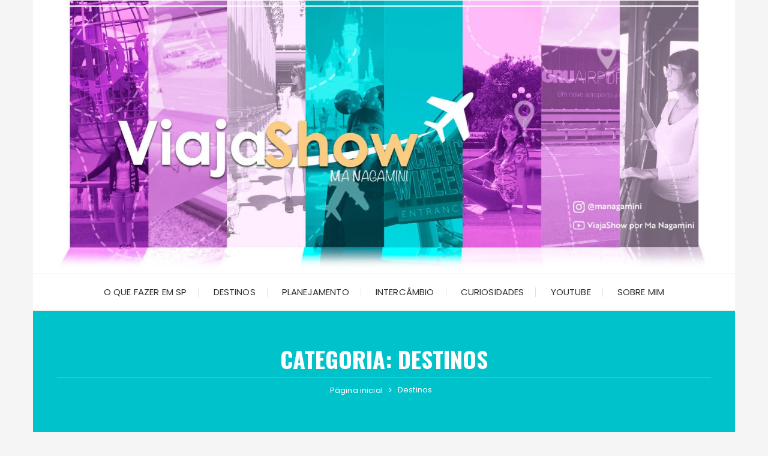

--- FILE ---
content_type: text/html; charset=UTF-8
request_url: https://managamini.com/destinos/
body_size: 20146
content:
<!doctype html>
<html lang="pt-BR">
<head>
	<meta charset="UTF-8">
	<meta name="viewport" content="width=device-width, initial-scale=1">
	<link rel="profile" href="https://gmpg.org/xfn/11">

	<meta name='robots' content='index, follow, max-image-preview:large, max-snippet:-1, max-video-preview:-1' />
	<style>img:is([sizes="auto" i], [sizes^="auto," i]) { contain-intrinsic-size: 3000px 1500px }</style>
	
	<!-- This site is optimized with the Yoast SEO plugin v26.4 - https://yoast.com/wordpress/plugins/seo/ -->
	<title>Arquivos Destinos - ViajaShow</title><link rel="preload" as="style" href="https://fonts.googleapis.com/css2?family=Poppins:ital@0;1&#038;family=Oswald:wght@700&#038;family=Pacifico&#038;family=Pacifico&#038;display=swap" /><link rel="stylesheet" href="https://fonts.googleapis.com/css2?family=Poppins:ital@0;1&#038;family=Oswald:wght@700&#038;family=Pacifico&#038;family=Pacifico&#038;display=swap" media="print" onload="this.media='all'" /><noscript><link rel="stylesheet" href="https://fonts.googleapis.com/css2?family=Poppins:ital@0;1&#038;family=Oswald:wght@700&#038;family=Pacifico&#038;family=Pacifico&#038;display=swap" /></noscript>
	<link rel="canonical" href="https://managamini.com/destinos/" />
	<link rel="next" href="https://managamini.com/destinos/page/2/" />
	<meta property="og:locale" content="pt_BR" />
	<meta property="og:type" content="article" />
	<meta property="og:title" content="Arquivos Destinos - ViajaShow" />
	<meta property="og:url" content="https://managamini.com/destinos/" />
	<meta property="og:site_name" content="ViajaShow" />
	<meta name="twitter:card" content="summary_large_image" />
	<script type="application/ld+json" class="yoast-schema-graph">{"@context":"https://schema.org","@graph":[{"@type":"CollectionPage","@id":"https://managamini.com/destinos/","url":"https://managamini.com/destinos/","name":"Arquivos Destinos - ViajaShow","isPartOf":{"@id":"https://managamini.com/#website"},"primaryImageOfPage":{"@id":"https://managamini.com/destinos/#primaryimage"},"image":{"@id":"https://managamini.com/destinos/#primaryimage"},"thumbnailUrl":"https://managamini.com/wp-content/uploads/2025/04/Foz-do-Iguacu-cenarios-do-primeiro-capitulo-da-novela-Vale-Tudo.jpg","breadcrumb":{"@id":"https://managamini.com/destinos/#breadcrumb"},"inLanguage":"pt-BR"},{"@type":"ImageObject","inLanguage":"pt-BR","@id":"https://managamini.com/destinos/#primaryimage","url":"https://managamini.com/wp-content/uploads/2025/04/Foz-do-Iguacu-cenarios-do-primeiro-capitulo-da-novela-Vale-Tudo.jpg","contentUrl":"https://managamini.com/wp-content/uploads/2025/04/Foz-do-Iguacu-cenarios-do-primeiro-capitulo-da-novela-Vale-Tudo.jpg","width":1200,"height":630},{"@type":"BreadcrumbList","@id":"https://managamini.com/destinos/#breadcrumb","itemListElement":[{"@type":"ListItem","position":1,"name":"Início","item":"https://managamini.com/"},{"@type":"ListItem","position":2,"name":"Destinos"}]},{"@type":"WebSite","@id":"https://managamini.com/#website","url":"https://managamini.com/","name":"ViajaShow","description":"Blog de Viagens por Marina Nagamini","publisher":{"@id":"https://managamini.com/#organization"},"potentialAction":[{"@type":"SearchAction","target":{"@type":"EntryPoint","urlTemplate":"https://managamini.com/?s={search_term_string}"},"query-input":{"@type":"PropertyValueSpecification","valueRequired":true,"valueName":"search_term_string"}}],"inLanguage":"pt-BR"},{"@type":"Organization","@id":"https://managamini.com/#organization","name":"ViajaShow","url":"https://managamini.com/","logo":{"@type":"ImageObject","inLanguage":"pt-BR","@id":"https://managamini.com/#/schema/logo/image/","url":"https://managamini.com/wp-content/uploads/2022/09/cropped-Viajashow-por-Ma-Nagamini.jpg","contentUrl":"https://managamini.com/wp-content/uploads/2022/09/cropped-Viajashow-por-Ma-Nagamini.jpg","width":1920,"height":800,"caption":"ViajaShow"},"image":{"@id":"https://managamini.com/#/schema/logo/image/"},"sameAs":["https://www.facebook.com/managamini","https://www.instagram.com/managamini","https://www.youtube.com/managamini"]}]}</script>
	<!-- / Yoast SEO plugin. -->


<link rel='dns-prefetch' href='//stats.wp.com' />
<link rel='dns-prefetch' href='//fonts.googleapis.com' />
<link rel='dns-prefetch' href='//pagead2.googlesyndication.com' />
<link href='https://fonts.gstatic.com' crossorigin rel='preconnect' />
<link rel='preconnect' href='//c0.wp.com' />
<link rel="alternate" type="application/rss+xml" title="Feed para ViajaShow &raquo;" href="https://managamini.com/feed/" />
<link rel="alternate" type="application/rss+xml" title="Feed de comentários para ViajaShow &raquo;" href="https://managamini.com/comments/feed/" />
<link rel="alternate" type="application/rss+xml" title="Feed de categoria para ViajaShow &raquo; Destinos" href="https://managamini.com/destinos/feed/" />
		<link rel="preconnect" href="https://fonts.googleapis.com">
		<link rel="preconnect" href="https://fonts.gstatic.com" crossorigin> 
		<style id='wp-emoji-styles-inline-css' type='text/css'>

	img.wp-smiley, img.emoji {
		display: inline !important;
		border: none !important;
		box-shadow: none !important;
		height: 1em !important;
		width: 1em !important;
		margin: 0 0.07em !important;
		vertical-align: -0.1em !important;
		background: none !important;
		padding: 0 !important;
	}
</style>
<link rel='stylesheet' id='wp-block-library-css' href='https://c0.wp.com/c/6.8.3/wp-includes/css/dist/block-library/style.min.css' type='text/css' media='all' />
<style id='wp-block-library-theme-inline-css' type='text/css'>
.wp-block-audio :where(figcaption){color:#555;font-size:13px;text-align:center}.is-dark-theme .wp-block-audio :where(figcaption){color:#ffffffa6}.wp-block-audio{margin:0 0 1em}.wp-block-code{border:1px solid #ccc;border-radius:4px;font-family:Menlo,Consolas,monaco,monospace;padding:.8em 1em}.wp-block-embed :where(figcaption){color:#555;font-size:13px;text-align:center}.is-dark-theme .wp-block-embed :where(figcaption){color:#ffffffa6}.wp-block-embed{margin:0 0 1em}.blocks-gallery-caption{color:#555;font-size:13px;text-align:center}.is-dark-theme .blocks-gallery-caption{color:#ffffffa6}:root :where(.wp-block-image figcaption){color:#555;font-size:13px;text-align:center}.is-dark-theme :root :where(.wp-block-image figcaption){color:#ffffffa6}.wp-block-image{margin:0 0 1em}.wp-block-pullquote{border-bottom:4px solid;border-top:4px solid;color:currentColor;margin-bottom:1.75em}.wp-block-pullquote cite,.wp-block-pullquote footer,.wp-block-pullquote__citation{color:currentColor;font-size:.8125em;font-style:normal;text-transform:uppercase}.wp-block-quote{border-left:.25em solid;margin:0 0 1.75em;padding-left:1em}.wp-block-quote cite,.wp-block-quote footer{color:currentColor;font-size:.8125em;font-style:normal;position:relative}.wp-block-quote:where(.has-text-align-right){border-left:none;border-right:.25em solid;padding-left:0;padding-right:1em}.wp-block-quote:where(.has-text-align-center){border:none;padding-left:0}.wp-block-quote.is-large,.wp-block-quote.is-style-large,.wp-block-quote:where(.is-style-plain){border:none}.wp-block-search .wp-block-search__label{font-weight:700}.wp-block-search__button{border:1px solid #ccc;padding:.375em .625em}:where(.wp-block-group.has-background){padding:1.25em 2.375em}.wp-block-separator.has-css-opacity{opacity:.4}.wp-block-separator{border:none;border-bottom:2px solid;margin-left:auto;margin-right:auto}.wp-block-separator.has-alpha-channel-opacity{opacity:1}.wp-block-separator:not(.is-style-wide):not(.is-style-dots){width:100px}.wp-block-separator.has-background:not(.is-style-dots){border-bottom:none;height:1px}.wp-block-separator.has-background:not(.is-style-wide):not(.is-style-dots){height:2px}.wp-block-table{margin:0 0 1em}.wp-block-table td,.wp-block-table th{word-break:normal}.wp-block-table :where(figcaption){color:#555;font-size:13px;text-align:center}.is-dark-theme .wp-block-table :where(figcaption){color:#ffffffa6}.wp-block-video :where(figcaption){color:#555;font-size:13px;text-align:center}.is-dark-theme .wp-block-video :where(figcaption){color:#ffffffa6}.wp-block-video{margin:0 0 1em}:root :where(.wp-block-template-part.has-background){margin-bottom:0;margin-top:0;padding:1.25em 2.375em}
</style>
<style id='classic-theme-styles-inline-css' type='text/css'>
/*! This file is auto-generated */
.wp-block-button__link{color:#fff;background-color:#32373c;border-radius:9999px;box-shadow:none;text-decoration:none;padding:calc(.667em + 2px) calc(1.333em + 2px);font-size:1.125em}.wp-block-file__button{background:#32373c;color:#fff;text-decoration:none}
</style>
<link rel='stylesheet' id='mediaelement-css' href='https://c0.wp.com/c/6.8.3/wp-includes/js/mediaelement/mediaelementplayer-legacy.min.css' type='text/css' media='all' />
<link rel='stylesheet' id='wp-mediaelement-css' href='https://c0.wp.com/c/6.8.3/wp-includes/js/mediaelement/wp-mediaelement.min.css' type='text/css' media='all' />
<style id='jetpack-sharing-buttons-style-inline-css' type='text/css'>
.jetpack-sharing-buttons__services-list{display:flex;flex-direction:row;flex-wrap:wrap;gap:0;list-style-type:none;margin:5px;padding:0}.jetpack-sharing-buttons__services-list.has-small-icon-size{font-size:12px}.jetpack-sharing-buttons__services-list.has-normal-icon-size{font-size:16px}.jetpack-sharing-buttons__services-list.has-large-icon-size{font-size:24px}.jetpack-sharing-buttons__services-list.has-huge-icon-size{font-size:36px}@media print{.jetpack-sharing-buttons__services-list{display:none!important}}.editor-styles-wrapper .wp-block-jetpack-sharing-buttons{gap:0;padding-inline-start:0}ul.jetpack-sharing-buttons__services-list.has-background{padding:1.25em 2.375em}
</style>
<style id='global-styles-inline-css' type='text/css'>
:root{--wp--preset--aspect-ratio--square: 1;--wp--preset--aspect-ratio--4-3: 4/3;--wp--preset--aspect-ratio--3-4: 3/4;--wp--preset--aspect-ratio--3-2: 3/2;--wp--preset--aspect-ratio--2-3: 2/3;--wp--preset--aspect-ratio--16-9: 16/9;--wp--preset--aspect-ratio--9-16: 9/16;--wp--preset--color--black: #000000;--wp--preset--color--cyan-bluish-gray: #abb8c3;--wp--preset--color--white: #ffffff;--wp--preset--color--pale-pink: #f78da7;--wp--preset--color--vivid-red: #cf2e2e;--wp--preset--color--luminous-vivid-orange: #ff6900;--wp--preset--color--luminous-vivid-amber: #fcb900;--wp--preset--color--light-green-cyan: #7bdcb5;--wp--preset--color--vivid-green-cyan: #00d084;--wp--preset--color--pale-cyan-blue: #8ed1fc;--wp--preset--color--vivid-cyan-blue: #0693e3;--wp--preset--color--vivid-purple: #9b51e0;--wp--preset--gradient--vivid-cyan-blue-to-vivid-purple: linear-gradient(135deg,rgba(6,147,227,1) 0%,rgb(155,81,224) 100%);--wp--preset--gradient--light-green-cyan-to-vivid-green-cyan: linear-gradient(135deg,rgb(122,220,180) 0%,rgb(0,208,130) 100%);--wp--preset--gradient--luminous-vivid-amber-to-luminous-vivid-orange: linear-gradient(135deg,rgba(252,185,0,1) 0%,rgba(255,105,0,1) 100%);--wp--preset--gradient--luminous-vivid-orange-to-vivid-red: linear-gradient(135deg,rgba(255,105,0,1) 0%,rgb(207,46,46) 100%);--wp--preset--gradient--very-light-gray-to-cyan-bluish-gray: linear-gradient(135deg,rgb(238,238,238) 0%,rgb(169,184,195) 100%);--wp--preset--gradient--cool-to-warm-spectrum: linear-gradient(135deg,rgb(74,234,220) 0%,rgb(151,120,209) 20%,rgb(207,42,186) 40%,rgb(238,44,130) 60%,rgb(251,105,98) 80%,rgb(254,248,76) 100%);--wp--preset--gradient--blush-light-purple: linear-gradient(135deg,rgb(255,206,236) 0%,rgb(152,150,240) 100%);--wp--preset--gradient--blush-bordeaux: linear-gradient(135deg,rgb(254,205,165) 0%,rgb(254,45,45) 50%,rgb(107,0,62) 100%);--wp--preset--gradient--luminous-dusk: linear-gradient(135deg,rgb(255,203,112) 0%,rgb(199,81,192) 50%,rgb(65,88,208) 100%);--wp--preset--gradient--pale-ocean: linear-gradient(135deg,rgb(255,245,203) 0%,rgb(182,227,212) 50%,rgb(51,167,181) 100%);--wp--preset--gradient--electric-grass: linear-gradient(135deg,rgb(202,248,128) 0%,rgb(113,206,126) 100%);--wp--preset--gradient--midnight: linear-gradient(135deg,rgb(2,3,129) 0%,rgb(40,116,252) 100%);--wp--preset--font-size--small: 13px;--wp--preset--font-size--medium: 20px;--wp--preset--font-size--large: 36px;--wp--preset--font-size--x-large: 42px;--wp--preset--spacing--20: 0.44rem;--wp--preset--spacing--30: 0.67rem;--wp--preset--spacing--40: 1rem;--wp--preset--spacing--50: 1.5rem;--wp--preset--spacing--60: 2.25rem;--wp--preset--spacing--70: 3.38rem;--wp--preset--spacing--80: 5.06rem;--wp--preset--shadow--natural: 6px 6px 9px rgba(0, 0, 0, 0.2);--wp--preset--shadow--deep: 12px 12px 50px rgba(0, 0, 0, 0.4);--wp--preset--shadow--sharp: 6px 6px 0px rgba(0, 0, 0, 0.2);--wp--preset--shadow--outlined: 6px 6px 0px -3px rgba(255, 255, 255, 1), 6px 6px rgba(0, 0, 0, 1);--wp--preset--shadow--crisp: 6px 6px 0px rgba(0, 0, 0, 1);}:where(.is-layout-flex){gap: 0.5em;}:where(.is-layout-grid){gap: 0.5em;}body .is-layout-flex{display: flex;}.is-layout-flex{flex-wrap: wrap;align-items: center;}.is-layout-flex > :is(*, div){margin: 0;}body .is-layout-grid{display: grid;}.is-layout-grid > :is(*, div){margin: 0;}:where(.wp-block-columns.is-layout-flex){gap: 2em;}:where(.wp-block-columns.is-layout-grid){gap: 2em;}:where(.wp-block-post-template.is-layout-flex){gap: 1.25em;}:where(.wp-block-post-template.is-layout-grid){gap: 1.25em;}.has-black-color{color: var(--wp--preset--color--black) !important;}.has-cyan-bluish-gray-color{color: var(--wp--preset--color--cyan-bluish-gray) !important;}.has-white-color{color: var(--wp--preset--color--white) !important;}.has-pale-pink-color{color: var(--wp--preset--color--pale-pink) !important;}.has-vivid-red-color{color: var(--wp--preset--color--vivid-red) !important;}.has-luminous-vivid-orange-color{color: var(--wp--preset--color--luminous-vivid-orange) !important;}.has-luminous-vivid-amber-color{color: var(--wp--preset--color--luminous-vivid-amber) !important;}.has-light-green-cyan-color{color: var(--wp--preset--color--light-green-cyan) !important;}.has-vivid-green-cyan-color{color: var(--wp--preset--color--vivid-green-cyan) !important;}.has-pale-cyan-blue-color{color: var(--wp--preset--color--pale-cyan-blue) !important;}.has-vivid-cyan-blue-color{color: var(--wp--preset--color--vivid-cyan-blue) !important;}.has-vivid-purple-color{color: var(--wp--preset--color--vivid-purple) !important;}.has-black-background-color{background-color: var(--wp--preset--color--black) !important;}.has-cyan-bluish-gray-background-color{background-color: var(--wp--preset--color--cyan-bluish-gray) !important;}.has-white-background-color{background-color: var(--wp--preset--color--white) !important;}.has-pale-pink-background-color{background-color: var(--wp--preset--color--pale-pink) !important;}.has-vivid-red-background-color{background-color: var(--wp--preset--color--vivid-red) !important;}.has-luminous-vivid-orange-background-color{background-color: var(--wp--preset--color--luminous-vivid-orange) !important;}.has-luminous-vivid-amber-background-color{background-color: var(--wp--preset--color--luminous-vivid-amber) !important;}.has-light-green-cyan-background-color{background-color: var(--wp--preset--color--light-green-cyan) !important;}.has-vivid-green-cyan-background-color{background-color: var(--wp--preset--color--vivid-green-cyan) !important;}.has-pale-cyan-blue-background-color{background-color: var(--wp--preset--color--pale-cyan-blue) !important;}.has-vivid-cyan-blue-background-color{background-color: var(--wp--preset--color--vivid-cyan-blue) !important;}.has-vivid-purple-background-color{background-color: var(--wp--preset--color--vivid-purple) !important;}.has-black-border-color{border-color: var(--wp--preset--color--black) !important;}.has-cyan-bluish-gray-border-color{border-color: var(--wp--preset--color--cyan-bluish-gray) !important;}.has-white-border-color{border-color: var(--wp--preset--color--white) !important;}.has-pale-pink-border-color{border-color: var(--wp--preset--color--pale-pink) !important;}.has-vivid-red-border-color{border-color: var(--wp--preset--color--vivid-red) !important;}.has-luminous-vivid-orange-border-color{border-color: var(--wp--preset--color--luminous-vivid-orange) !important;}.has-luminous-vivid-amber-border-color{border-color: var(--wp--preset--color--luminous-vivid-amber) !important;}.has-light-green-cyan-border-color{border-color: var(--wp--preset--color--light-green-cyan) !important;}.has-vivid-green-cyan-border-color{border-color: var(--wp--preset--color--vivid-green-cyan) !important;}.has-pale-cyan-blue-border-color{border-color: var(--wp--preset--color--pale-cyan-blue) !important;}.has-vivid-cyan-blue-border-color{border-color: var(--wp--preset--color--vivid-cyan-blue) !important;}.has-vivid-purple-border-color{border-color: var(--wp--preset--color--vivid-purple) !important;}.has-vivid-cyan-blue-to-vivid-purple-gradient-background{background: var(--wp--preset--gradient--vivid-cyan-blue-to-vivid-purple) !important;}.has-light-green-cyan-to-vivid-green-cyan-gradient-background{background: var(--wp--preset--gradient--light-green-cyan-to-vivid-green-cyan) !important;}.has-luminous-vivid-amber-to-luminous-vivid-orange-gradient-background{background: var(--wp--preset--gradient--luminous-vivid-amber-to-luminous-vivid-orange) !important;}.has-luminous-vivid-orange-to-vivid-red-gradient-background{background: var(--wp--preset--gradient--luminous-vivid-orange-to-vivid-red) !important;}.has-very-light-gray-to-cyan-bluish-gray-gradient-background{background: var(--wp--preset--gradient--very-light-gray-to-cyan-bluish-gray) !important;}.has-cool-to-warm-spectrum-gradient-background{background: var(--wp--preset--gradient--cool-to-warm-spectrum) !important;}.has-blush-light-purple-gradient-background{background: var(--wp--preset--gradient--blush-light-purple) !important;}.has-blush-bordeaux-gradient-background{background: var(--wp--preset--gradient--blush-bordeaux) !important;}.has-luminous-dusk-gradient-background{background: var(--wp--preset--gradient--luminous-dusk) !important;}.has-pale-ocean-gradient-background{background: var(--wp--preset--gradient--pale-ocean) !important;}.has-electric-grass-gradient-background{background: var(--wp--preset--gradient--electric-grass) !important;}.has-midnight-gradient-background{background: var(--wp--preset--gradient--midnight) !important;}.has-small-font-size{font-size: var(--wp--preset--font-size--small) !important;}.has-medium-font-size{font-size: var(--wp--preset--font-size--medium) !important;}.has-large-font-size{font-size: var(--wp--preset--font-size--large) !important;}.has-x-large-font-size{font-size: var(--wp--preset--font-size--x-large) !important;}
:where(.wp-block-post-template.is-layout-flex){gap: 1.25em;}:where(.wp-block-post-template.is-layout-grid){gap: 1.25em;}
:where(.wp-block-columns.is-layout-flex){gap: 2em;}:where(.wp-block-columns.is-layout-grid){gap: 2em;}
:root :where(.wp-block-pullquote){font-size: 1.5em;line-height: 1.6;}
</style>
<link rel='stylesheet' id='fascinate-style-css' href='https://managamini.com/wp-content/themes/fascinate/style.css?ver=1.1.0' type='text/css' media='all' />

<link rel='stylesheet' id='fascinate-main-css' href='https://managamini.com/wp-content/themes/fascinate/assets/dist/css/main.css?ver=1.1.0' type='text/css' media='all' />
<link rel='stylesheet' id='__EPYT__style-css' href='https://managamini.com/wp-content/plugins/youtube-embed-plus/styles/ytprefs.min.css?ver=14.2.1' type='text/css' media='all' />
<style id='__EPYT__style-inline-css' type='text/css'>

                .epyt-gallery-thumb {
                        width: 33.333%;
                }
                
</style>
<script type="text/javascript" src="https://c0.wp.com/c/6.8.3/wp-includes/js/jquery/jquery.min.js" id="jquery-core-js"></script>
<script type="text/javascript" src="https://c0.wp.com/c/6.8.3/wp-includes/js/jquery/jquery-migrate.min.js" id="jquery-migrate-js"></script>
<script type="text/javascript" id="__ytprefs__-js-extra">
/* <![CDATA[ */
var _EPYT_ = {"ajaxurl":"https:\/\/managamini.com\/wp-admin\/admin-ajax.php","security":"8d10561c86","gallery_scrolloffset":"20","eppathtoscripts":"https:\/\/managamini.com\/wp-content\/plugins\/youtube-embed-plus\/scripts\/","eppath":"https:\/\/managamini.com\/wp-content\/plugins\/youtube-embed-plus\/","epresponsiveselector":"[\"iframe.__youtube_prefs_widget__\"]","epdovol":"1","version":"14.2.1","evselector":"iframe.__youtube_prefs__[src], iframe[src*=\"youtube.com\/embed\/\"], iframe[src*=\"youtube-nocookie.com\/embed\/\"]","ajax_compat":"","maxres_facade":"eager","ytapi_load":"light","pause_others":"","stopMobileBuffer":"1","facade_mode":"1","not_live_on_channel":"","vi_active":"","vi_js_posttypes":[]};
/* ]]> */
</script>
<script type="text/javascript" src="https://managamini.com/wp-content/plugins/youtube-embed-plus/scripts/ytprefs.min.js?ver=14.2.1" id="__ytprefs__-js"></script>
<link rel="https://api.w.org/" href="https://managamini.com/wp-json/" /><link rel="alternate" title="JSON" type="application/json" href="https://managamini.com/wp-json/wp/v2/categories/2" /><link rel="EditURI" type="application/rsd+xml" title="RSD" href="https://managamini.com/xmlrpc.php?rsd" />
<meta name="generator" content="WordPress 6.8.3" />
<meta name="generator" content="Site Kit by Google 1.118.0" />	<style>img#wpstats{display:none}</style>
		<style>body,button,input,select,textarea{font-family:Poppins;font-weight:400;}h1,h2,h3,h4,h5,h6,.h1,.h2,.h3,.h4,.h5,.h6{font-family:Oswald;font-weight:700;}.header-style-1 .site-title,.header-style-2 .site-title{font-family:Pacifico;font-weight:400;}.entry-metas ul li.posted-by a{font-family:Pacifico;font-weight:400;}@media (min-width:1024px){.header-style-1 .mid-header{padding:1px 0;}}@media(min-width:992px){.banner-style-1 .post-thumb{height:500px;}}</style>
<!-- Snippet do Google Adsense adicionado pelo Site Kit -->
<meta name="google-adsense-platform-account" content="ca-host-pub-2644536267352236">
<meta name="google-adsense-platform-domain" content="sitekit.withgoogle.com">
<!-- Finalizar o snippet do Google Adsense adicionado pelo Site Kit -->
		<style type="text/css">
					.site-title,
			.site-description {
				position: absolute;
				clip: rect(1px, 1px, 1px, 1px);
			}
					</style>
		
<!-- Snippet do Google Adsense adicionado pelo Site Kit -->
<script type="text/javascript" async="async" src="https://pagead2.googlesyndication.com/pagead/js/adsbygoogle.js?client=ca-pub-6076146376096702&amp;host=ca-host-pub-2644536267352236" crossorigin="anonymous"></script>

<!-- Finalizar o snippet do Google Adsense adicionado pelo Site Kit -->
<link rel="icon" href="https://managamini.com/wp-content/uploads/2018/05/cropped-Ma-Nagamini-icon-02-02-32x32.png" sizes="32x32" />
<link rel="icon" href="https://managamini.com/wp-content/uploads/2018/05/cropped-Ma-Nagamini-icon-02-02-192x192.png" sizes="192x192" />
<link rel="apple-touch-icon" href="https://managamini.com/wp-content/uploads/2018/05/cropped-Ma-Nagamini-icon-02-02-180x180.png" />
<meta name="msapplication-TileImage" content="https://managamini.com/wp-content/uploads/2018/05/cropped-Ma-Nagamini-icon-02-02-270x270.png" />
		<style type="text/css" id="wp-custom-css">
			
body{
    --wp--preset--color--vivid-cyan-blue: #9845ba;
}

::before {
    font-size: 170%;
}

a:hover{
 color: #9845ba;
}
::marker {
 color: #9845ba;
}

.widget.widget_recent_entries ul li a:hover {
 color: #9845ba;
	
}

.fascinate-to-top span {
	 color: #9845ba;
}

.fascinate-to-top span::after {
	 background-color: #9845ba;

}


.post-link-btn:hover{
	background-color: #9845ba;
}

.the-content.dropcap p::first-letter {
	color: #9845ba;
}

.entry-metas ul li.posted-by a {
    font-family: Noteworthy;
		font-weight: bold;
}

.secondary-widget-area .widget {
    padding: 30px;
    background-color: #f2f2f2;
}
.fb-breadcrumb-wrap {
    background-color: #00c2ca;
}
.fb-breadcrumb-wrap .mask {
    background: rgba(0, 0, 0, 0);
}

.site-branding {
	
}

.fb-container{
	margin: 0px;
}		</style>
		</head>

<body class="archive category category-destinos category-2 wp-custom-logo wp-embed-responsive wp-theme-fascinate hfeed boxed">
		<div class="page--wrap">
		<a class="skip-link screen-reader-text" href="#content">Ir para o conteúdo</a>

				<header class="fb-general-header header-style-1">
			<div class="header-inner">
								<div class="mid-header">
					<div class="fb-container">
						<div class="site-branding">
							<a href="https://managamini.com/" class="custom-logo-link" rel="home"><img width="1920" height="800" src="https://managamini.com/wp-content/uploads/2022/09/cropped-Viajashow-por-Ma-Nagamini.jpg" class="custom-logo" alt="ViajaShow" decoding="async" fetchpriority="high" srcset="https://managamini.com/wp-content/uploads/2022/09/cropped-Viajashow-por-Ma-Nagamini.jpg 1920w, https://managamini.com/wp-content/uploads/2022/09/cropped-Viajashow-por-Ma-Nagamini-300x125.jpg 300w, https://managamini.com/wp-content/uploads/2022/09/cropped-Viajashow-por-Ma-Nagamini-1024x427.jpg 1024w, https://managamini.com/wp-content/uploads/2022/09/cropped-Viajashow-por-Ma-Nagamini-768x320.jpg 768w, https://managamini.com/wp-content/uploads/2022/09/cropped-Viajashow-por-Ma-Nagamini-1536x640.jpg 1536w" sizes="(max-width: 1920px) 100vw, 1920px" /></a>						</div><!-- .site-branding -->
					</div><!-- .fb-container -->
				</div><!-- .mid-header -->
				<div class="header-bottom">
					<div class="main-menu-wrapper">
						<div class="fb-container">
							<div class="menu-toggle">
								<span class="hamburger-bar"></span>
								<span class="hamburger-bar"></span>
								<span class="hamburger-bar"></span>
							</div><!-- .menu-toggle -->
							<nav id="site-navigation" class="site-navigation">
								<ul id="menu-menu-1" class="primary-menu"><li id="menu-item-675" class="menu-item menu-item-type-taxonomy menu-item-object-category menu-item-has-children menu-item-675"><a href="https://managamini.com/o-que-fazer-em-sp/">O que fazer em SP</a>
<ul class="sub-menu">
	<li id="menu-item-682" class="menu-item menu-item-type-taxonomy menu-item-object-category menu-item-682"><a href="https://managamini.com/o-que-fazer-em-sp/onde-comer/">Onde comer</a></li>
	<li id="menu-item-678" class="menu-item menu-item-type-taxonomy menu-item-object-category menu-item-678"><a href="https://managamini.com/o-que-fazer-em-sp/parques/">Parques</a></li>
	<li id="menu-item-677" class="menu-item menu-item-type-taxonomy menu-item-object-category menu-item-677"><a href="https://managamini.com/o-que-fazer-em-sp/eventos-feiras-exposicoes/">Eventos, feiras e exposições</a></li>
</ul>
</li>
<li id="menu-item-676" class="menu-item menu-item-type-taxonomy menu-item-object-category current-menu-item menu-item-has-children menu-item-676"><a href="https://managamini.com/destinos/" aria-current="page">Destinos</a>
<ul class="sub-menu">
	<li id="menu-item-679" class="menu-item menu-item-type-taxonomy menu-item-object-category menu-item-has-children menu-item-679"><a href="https://managamini.com/destinos/brasil/">Brasil</a>
	<ul class="sub-menu">
		<li id="menu-item-699" class="menu-item menu-item-type-taxonomy menu-item-object-category menu-item-has-children menu-item-699"><a href="https://managamini.com/destinos/brasil/sao-paulo/">São Paulo</a>
		<ul class="sub-menu">
			<li id="menu-item-700" class="menu-item menu-item-type-taxonomy menu-item-object-category menu-item-700"><a href="https://managamini.com/destinos/brasil/sao-paulo/bertioga/">Bertioga</a></li>
		</ul>
</li>
		<li id="menu-item-680" class="menu-item menu-item-type-taxonomy menu-item-object-category menu-item-has-children menu-item-680"><a href="https://managamini.com/destinos/brasil/bahia/">Bahia</a>
		<ul class="sub-menu">
			<li id="menu-item-681" class="menu-item menu-item-type-taxonomy menu-item-object-category menu-item-681"><a href="https://managamini.com/destinos/brasil/bahia/porto-seguro/">Porto Seguro</a></li>
		</ul>
</li>
		<li id="menu-item-684" class="menu-item menu-item-type-taxonomy menu-item-object-category menu-item-has-children menu-item-684"><a href="https://managamini.com/destinos/brasil/parana/">Paraná</a>
		<ul class="sub-menu">
			<li id="menu-item-685" class="menu-item menu-item-type-taxonomy menu-item-object-category menu-item-685"><a href="https://managamini.com/destinos/brasil/parana/foz-do-iguacu/">Foz do Iguaçu</a></li>
		</ul>
</li>
		<li id="menu-item-701" class="menu-item menu-item-type-taxonomy menu-item-object-category menu-item-has-children menu-item-701"><a href="https://managamini.com/destinos/brasil/santa-catarina/">Santa Catarina</a>
		<ul class="sub-menu">
			<li id="menu-item-702" class="menu-item menu-item-type-taxonomy menu-item-object-category menu-item-702"><a href="https://managamini.com/destinos/brasil/santa-catarina/garopaba/">Garopaba</a></li>
		</ul>
</li>
	</ul>
</li>
	<li id="menu-item-686" class="menu-item menu-item-type-taxonomy menu-item-object-category menu-item-has-children menu-item-686"><a href="https://managamini.com/destinos/mundo/">Mundo</a>
	<ul class="sub-menu">
		<li id="menu-item-687" class="menu-item menu-item-type-taxonomy menu-item-object-category menu-item-has-children menu-item-687"><a href="https://managamini.com/destinos/mundo/california/">Estados Unidos</a>
		<ul class="sub-menu">
			<li id="menu-item-688" class="menu-item menu-item-type-taxonomy menu-item-object-category menu-item-688"><a href="https://managamini.com/destinos/mundo/california/los-angeles/">Los Angeles</a></li>
			<li id="menu-item-689" class="menu-item menu-item-type-taxonomy menu-item-object-category menu-item-689"><a href="https://managamini.com/destinos/mundo/california/santa-monica/">Santa Mônica</a></li>
			<li id="menu-item-690" class="menu-item menu-item-type-taxonomy menu-item-object-category menu-item-690"><a href="https://managamini.com/destinos/mundo/california/venice-beach/">Venice Beach</a></li>
			<li id="menu-item-695" class="menu-item menu-item-type-taxonomy menu-item-object-category menu-item-695"><a href="https://managamini.com/destinos/mundo/california/anaheim-california/">Anaheim, Califórnia</a></li>
		</ul>
</li>
		<li id="menu-item-691" class="menu-item menu-item-type-taxonomy menu-item-object-category menu-item-has-children menu-item-691"><a href="https://managamini.com/destinos/mundo/argentina/">Argentina</a>
		<ul class="sub-menu">
			<li id="menu-item-692" class="menu-item menu-item-type-taxonomy menu-item-object-category menu-item-692"><a href="https://managamini.com/destinos/mundo/argentina/puerto-iguazu/">Puerto Iguazú</a></li>
		</ul>
</li>
		<li id="menu-item-693" class="menu-item menu-item-type-taxonomy menu-item-object-category menu-item-has-children menu-item-693"><a href="https://managamini.com/destinos/mundo/paraguai/">Paraguai</a>
		<ul class="sub-menu">
			<li id="menu-item-694" class="menu-item menu-item-type-taxonomy menu-item-object-category menu-item-694"><a href="https://managamini.com/destinos/mundo/paraguai/ciudad-del-este/">Ciudad del Este</a></li>
		</ul>
</li>
	</ul>
</li>
</ul>
</li>
<li id="menu-item-683" class="menu-item menu-item-type-taxonomy menu-item-object-category menu-item-has-children menu-item-683"><a href="https://managamini.com/planejamento/">Planejamento</a>
<ul class="sub-menu">
	<li id="menu-item-696" class="menu-item menu-item-type-taxonomy menu-item-object-category menu-item-has-children menu-item-696"><a href="https://managamini.com/planejamento/planejamento-de-viagem/">Planejamento de viagem</a>
	<ul class="sub-menu">
		<li id="menu-item-716" class="menu-item menu-item-type-taxonomy menu-item-object-category menu-item-716"><a href="https://managamini.com/planejamento/planejamento-de-viagem/por-onde-comecar/">Por onde começar</a></li>
		<li id="menu-item-714" class="menu-item menu-item-type-taxonomy menu-item-object-category menu-item-714"><a href="https://managamini.com/planejamento/planejamento-de-viagem/documentos/">Documentos</a></li>
		<li id="menu-item-719" class="menu-item menu-item-type-taxonomy menu-item-object-category menu-item-719"><a href="https://managamini.com/planejamento/planejamento-de-viagem/passagens-aereas/">Passagens aéreas</a></li>
		<li id="menu-item-717" class="menu-item menu-item-type-taxonomy menu-item-object-category menu-item-717"><a href="https://managamini.com/planejamento/planejamento-de-viagem/hospedagens/">Hospedagens</a></li>
		<li id="menu-item-718" class="menu-item menu-item-type-taxonomy menu-item-object-category menu-item-718"><a href="https://managamini.com/planejamento/planejamento-de-viagem/milhas-e-pontos/">Milhas e pontos</a></li>
		<li id="menu-item-698" class="menu-item menu-item-type-taxonomy menu-item-object-category menu-item-698"><a href="https://managamini.com/planejamento/planejamento-de-viagem/checklists/">Checklists</a></li>
		<li id="menu-item-715" class="menu-item menu-item-type-taxonomy menu-item-object-category menu-item-715"><a href="https://managamini.com/planejamento/planejamento-de-viagem/mala/">Mala</a></li>
		<li id="menu-item-697" class="menu-item menu-item-type-taxonomy menu-item-object-category menu-item-697"><a href="https://managamini.com/planejamento/planejamento-de-viagem/aeroportos/">Aeroportos</a></li>
	</ul>
</li>
	<li id="menu-item-1428" class="menu-item menu-item-type-taxonomy menu-item-object-category menu-item-has-children menu-item-1428"><a href="https://managamini.com/planejamento/dicas-de-viagem/">Dicas de viagem</a>
	<ul class="sub-menu">
		<li id="menu-item-706" class="menu-item menu-item-type-taxonomy menu-item-object-category menu-item-706"><a href="https://managamini.com/planejamento/dicas-de-viagem/relatos-de-experiencias/">Relatos de experiências</a></li>
		<li id="menu-item-1627" class="menu-item menu-item-type-taxonomy menu-item-object-category menu-item-1627"><a href="https://managamini.com/planejamento/dicas-de-viagem/dicas-gerais/">Dicas gerais</a></li>
		<li id="menu-item-709" class="menu-item menu-item-type-taxonomy menu-item-object-category menu-item-709"><a href="https://managamini.com/planejamento/dicas-de-viagem/provadorei/">ProvAdorei</a></li>
		<li id="menu-item-705" class="menu-item menu-item-type-taxonomy menu-item-object-category menu-item-705"><a href="https://managamini.com/planejamento/dicas-de-viagem/dicas-dos-amigos/">#DicaDosAmigos</a></li>
	</ul>
</li>
	<li id="menu-item-1429" class="menu-item menu-item-type-taxonomy menu-item-object-category menu-item-has-children menu-item-1429"><a href="https://managamini.com/planejamento/ache-cultural/">Ache Cultural</a>
	<ul class="sub-menu">
		<li id="menu-item-704" class="menu-item menu-item-type-taxonomy menu-item-object-category menu-item-704"><a href="https://managamini.com/planejamento/ache-cultural/leitura-de-estrada/">Leitura de estrada</a></li>
		<li id="menu-item-703" class="menu-item menu-item-type-taxonomy menu-item-object-category menu-item-703"><a href="https://managamini.com/planejamento/ache-cultural/viaje-na-cultura-pop/">Viaje na cultura pop</a></li>
	</ul>
</li>
</ul>
</li>
<li id="menu-item-707" class="menu-item menu-item-type-taxonomy menu-item-object-category menu-item-has-children menu-item-707"><a href="https://managamini.com/intercambio/">Intercâmbio</a>
<ul class="sub-menu">
	<li id="menu-item-713" class="menu-item menu-item-type-taxonomy menu-item-object-category menu-item-713"><a href="https://managamini.com/intercambio/planejamento-de-intercambio/">Planejamento de intercâmbio</a></li>
	<li id="menu-item-711" class="menu-item menu-item-type-taxonomy menu-item-object-category menu-item-711"><a href="https://managamini.com/intercambio/dicas-de-intercambio/">Dicas de intercâmbio</a></li>
	<li id="menu-item-710" class="menu-item menu-item-type-taxonomy menu-item-object-category menu-item-710"><a href="https://managamini.com/intercambio/acomodacoes/">Acomodações</a></li>
	<li id="menu-item-712" class="menu-item menu-item-type-taxonomy menu-item-object-category menu-item-712"><a href="https://managamini.com/intercambio/escolas/">Escolas</a></li>
</ul>
</li>
<li id="menu-item-2521" class="menu-item menu-item-type-custom menu-item-object-custom menu-item-2521"><a href="#">Curiosidades</a></li>
<li id="menu-item-708" class="menu-item menu-item-type-custom menu-item-object-custom menu-item-708"><a target="_blank" href="https://www.youtube.com/channel/UCXZisy5gfvukR96QnWWy0Iw">Youtube</a></li>
<li id="menu-item-1709" class="menu-item menu-item-type-post_type menu-item-object-page menu-item-has-children menu-item-1709"><a href="https://managamini.com/sobre/">Sobre mim</a>
<ul class="sub-menu">
	<li id="menu-item-1707" class="menu-item menu-item-type-post_type menu-item-object-page menu-item-1707"><a href="https://managamini.com/contato/">Contato</a></li>
	<li id="menu-item-1708" class="menu-item menu-item-type-post_type menu-item-object-page menu-item-1708"><a href="https://managamini.com/portfolio/">Portfólio</a></li>
</ul>
</li>
</ul>							</nav><!-- #site-navigation.site-navigation -->
						</div><!-- .fb-container -->
					</div><!-- .main-menu-wrapper -->
				</div><!-- .header-bottom -->
			</div><!-- .header-inner -->
		</header><!-- .fb-general-header.header-style-1 -->

		<div id="content" class="site-content">
			<div class="fb-breadcrumb-wrap">
						<div class="fb-container">
				<div class="the-title">
					<h1 class="page-title">Categoria: <span>Destinos</span></h1>				</div><!-- .the-title -->
							<div class="fb-breadcrumb">
				<nav role="navigation" aria-label="Caminhos de navegação" class="breadcrumb-trail breadcrumbs" itemprop="breadcrumb"><ul class="trail-items" itemscope itemtype="http://schema.org/BreadcrumbList"><meta name="numberOfItems" content="2" /><meta name="itemListOrder" content="Ascending" /><li itemprop="itemListElement" itemscope itemtype="http://schema.org/ListItem" class="trail-item trail-begin"><a href="https://managamini.com/" rel="home" itemprop="item"><span itemprop="name">Página inicial</span></a><meta itemprop="position" content="1" /></li><li itemprop="itemListElement" itemscope itemtype="http://schema.org/ListItem" class="trail-item trail-end"><a href="https://managamini.com/destinos" itemprop="item"><span itemprop="name">Destinos</span></a><meta itemprop="position" content="2" /></li></ul></nav>			</div><!-- .fb-breadcrumb -->
						</div><!-- .fb-container -->
			<div class="mask"></div><!-- .mask -->
		</div><!-- .fb-breadcrumb-wrap -->
		<div class="archive-content-area-wrap">
		<div class="fb-container">
		<div class="row">
			<div class="col-lg-8 col-md-12">
				<div id="primary" class="primary-widget-area content-area">
					<main id="main" class="site-main">
						<div class="recent-posts-wrapper">
															<div class="posts-list-style-1">
									<article id="post-2728" class="post-2728 post type-post status-publish format-standard has-post-thumbnail hentry category-destinos category-foz-do-iguacu category-parana tag-cataratas-do-iguacu tag-cenarios-da-novel tag-cenarios-da-novela tag-foz-do-iguacu tag-foz-do-iguacu-parana tag-macuco-safari tag-marco-das-3-fronteira tag-marco-das-3-fronteiras tag-novela-vale-tudo tag-parque-das-aves tag-primeiro-capitulo-novela-vale-tudo">
	<div class="top-wrap">
		<div class="entry-cats"><ul class="post-categories">
	<li><a href="https://managamini.com/destinos/" rel="category tag">Destinos</a></li>
	<li><a href="https://managamini.com/destinos/brasil/parana/foz-do-iguacu/" rel="category tag">Foz do Iguaçu</a></li>
	<li><a href="https://managamini.com/destinos/brasil/parana/" rel="category tag">Paraná</a></li></ul></div>		<div class="post-title">
			<h3>
				<a href="https://managamini.com/foz-do-iguacu-cenarios-do-primeiro-capitulo-da-novela-vale-tudo/">Foz do Iguaçu: cenários do primeiro capítulo da novela Vale Tudo</a>
			</h3>
		</div><!-- .post-title -->
		<div class="entry-metas">
			<ul>
				<li class="posted-date"><a href="https://managamini.com/foz-do-iguacu-cenarios-do-primeiro-capitulo-da-novela-vale-tudo/" rel="bookmark"><time class="entry-date published" datetime="2025-04-02T15:48:01-03:00">2 de abril de 2025</time><time class="updated" datetime="2025-04-02T18:46:38-03:00">2 de abril de 2025</time></a></li>				<li class="posted-by">por <a href="https://managamini.com/author/admin/">Ma Nagamini</a></li>			</ul>
		</div><!-- .entry-metas -->
	</div><!-- .top-wrap -->
				<div class="post-thumb imghover ">
				<a href="https://managamini.com/foz-do-iguacu-cenarios-do-primeiro-capitulo-da-novela-vale-tudo/">
					<img width="800" height="450" src="https://managamini.com/wp-content/uploads/2025/04/Foz-do-Iguacu-cenarios-do-primeiro-capitulo-da-novela-Vale-Tudo-800x450.jpg" class="attachment-fascinate-thumbnail-one size-fascinate-thumbnail-one wp-post-image" alt="Foz do Iguaçu: cenários do primeiro capítulo da novela Vale Tudo" decoding="async" />				</a>
							</div>
				<div class="bottom-wrap">
		<div class="the-content dropcap">
			<p>A novela Vale Tudo ganhou um remake na Globo, 37 anos depois da primeira versão, escrita por Gilberto Braga, Aguinaldo Silva e Leonor Bassères. Essa nova versão foi adaptada pela&#8230;</p>
		</div><!-- .the-content -->
		<div class="post-content-link">
			<a href="https://managamini.com/foz-do-iguacu-cenarios-do-primeiro-capitulo-da-novela-vale-tudo/" class="post-link-btn">Continuar lendo</a>
		</div><!-- .post-content-link -->
	</div><!-- .bottom-wrap -->
</article><!-- #post-2728 -->
<article id="post-2700" class="post-2700 post type-post status-publish format-standard has-post-thumbnail hentry category-destinos category-franca category-paris tag-documentos-entrar-em-paris tag-documentos-para-entrar-em-paris tag-documentos-para-entrar-em-paris-2024 tag-documentos-paris-2024 tag-documentos-viagem-franca tag-franca-2024 tag-imigracao-franca tag-paris-2024">
	<div class="top-wrap">
		<div class="entry-cats"><ul class="post-categories">
	<li><a href="https://managamini.com/destinos/" rel="category tag">Destinos</a></li>
	<li><a href="https://managamini.com/destinos/mundo/franca/" rel="category tag">França</a></li>
	<li><a href="https://managamini.com/destinos/mundo/franca/paris/" rel="category tag">Paris</a></li></ul></div>		<div class="post-title">
			<h3>
				<a href="https://managamini.com/quais-os-documentos-para-entrar-em-paris-2024/">Quais os documentos para entrar em Paris 2024</a>
			</h3>
		</div><!-- .post-title -->
		<div class="entry-metas">
			<ul>
				<li class="posted-date"><a href="https://managamini.com/quais-os-documentos-para-entrar-em-paris-2024/" rel="bookmark"><time class="entry-date published" datetime="2024-07-15T19:25:00-03:00">15 de julho de 2024</time><time class="updated" datetime="2024-07-15T19:34:18-03:00">15 de julho de 2024</time></a></li>				<li class="posted-by">por <a href="https://managamini.com/author/admin/">Ma Nagamini</a></li>			</ul>
		</div><!-- .entry-metas -->
	</div><!-- .top-wrap -->
				<div class="post-thumb imghover ">
				<a href="https://managamini.com/quais-os-documentos-para-entrar-em-paris-2024/">
					<img width="800" height="450" src="https://managamini.com/wp-content/uploads/2024/07/Quais-documentos-levar-a-paris-2024-ViajaShow-800x450.jpg" class="attachment-fascinate-thumbnail-one size-fascinate-thumbnail-one wp-post-image" alt="Quais os documentos para entrar em Paris 2024" decoding="async" srcset="https://managamini.com/wp-content/uploads/2024/07/Quais-documentos-levar-a-paris-2024-ViajaShow-800x450.jpg 800w, https://managamini.com/wp-content/uploads/2024/07/Quais-documentos-levar-a-paris-2024-ViajaShow-300x169.jpg 300w, https://managamini.com/wp-content/uploads/2024/07/Quais-documentos-levar-a-paris-2024-ViajaShow-1024x576.jpg 1024w, https://managamini.com/wp-content/uploads/2024/07/Quais-documentos-levar-a-paris-2024-ViajaShow-768x432.jpg 768w, https://managamini.com/wp-content/uploads/2024/07/Quais-documentos-levar-a-paris-2024-ViajaShow.jpg 1280w" sizes="(max-width: 800px) 100vw, 800px" />				</a>
							</div>
				<div class="bottom-wrap">
		<div class="the-content dropcap">
			<p>Saiba tudo sobre a imigração na França Sabemos que para nós brasileiros não é necessário visto para entrar na França &#8211; pelo menos não por enquanto, mas falaremos sobre isso&#8230;</p>
		</div><!-- .the-content -->
		<div class="post-content-link">
			<a href="https://managamini.com/quais-os-documentos-para-entrar-em-paris-2024/" class="post-link-btn">Continuar lendo</a>
		</div><!-- .post-content-link -->
	</div><!-- .bottom-wrap -->
</article><!-- #post-2700 -->
<article id="post-2651" class="post-2651 post type-post status-publish format-standard has-post-thumbnail hentry category-franca category-paris tag-dicas-de-viagem-para-a-franca tag-franca-sem-falar-frances tag-paris tag-paris-sem-falar-frances tag-viagem tag-viagem-para-a-franca tag-viajar-para-a-franca">
	<div class="top-wrap">
		<div class="entry-cats"><ul class="post-categories">
	<li><a href="https://managamini.com/destinos/mundo/franca/" rel="category tag">França</a></li>
	<li><a href="https://managamini.com/destinos/mundo/franca/paris/" rel="category tag">Paris</a></li></ul></div>		<div class="post-title">
			<h3>
				<a href="https://managamini.com/viagem-para-a-franca-como-me-comuniquei-no-pais/">Viagem para a França: como me comuniquei no país sem falar francês</a>
			</h3>
		</div><!-- .post-title -->
		<div class="entry-metas">
			<ul>
				<li class="posted-date"><a href="https://managamini.com/viagem-para-a-franca-como-me-comuniquei-no-pais/" rel="bookmark"><time class="entry-date published" datetime="2023-04-17T11:38:24-03:00">17 de abril de 2023</time><time class="updated" datetime="2023-04-17T11:39:07-03:00">17 de abril de 2023</time></a></li>				<li class="posted-by">por <a href="https://managamini.com/author/admin/">Ma Nagamini</a></li>			</ul>
		</div><!-- .entry-metas -->
	</div><!-- .top-wrap -->
				<div class="post-thumb imghover ">
				<a href="https://managamini.com/viagem-para-a-franca-como-me-comuniquei-no-pais/">
					<img width="800" height="450" src="https://managamini.com/wp-content/uploads/2023/03/como-me-comuniquei-na-franca-sem-falar-frances-800x450.jpg" class="attachment-fascinate-thumbnail-one size-fascinate-thumbnail-one wp-post-image" alt="Viagem para a França: como me comuniquei no país sem falar francês" decoding="async" />				</a>
							</div>
				<div class="bottom-wrap">
		<div class="the-content dropcap">
			<p>Viajei para a França pela primeira vez sem saber falar o idioma, e vim te contar como me virei e as minhas impressões em relação a como me comuniquei no&#8230;</p>
		</div><!-- .the-content -->
		<div class="post-content-link">
			<a href="https://managamini.com/viagem-para-a-franca-como-me-comuniquei-no-pais/" class="post-link-btn">Continuar lendo</a>
		</div><!-- .post-content-link -->
	</div><!-- .bottom-wrap -->
</article><!-- #post-2651 -->
<article id="post-1595" class="post-1595 post type-post status-publish format-standard has-post-thumbnail hentry category-brasil category-destinos category-garopaba category-santa-catarina tag-hotel-em-florianopolis tag-majestic-palace-hotel tag-review-de-hotel tag-review-do-majestic-palace-hotel">
	<div class="top-wrap">
		<div class="entry-cats"><ul class="post-categories">
	<li><a href="https://managamini.com/destinos/brasil/" rel="category tag">Brasil</a></li>
	<li><a href="https://managamini.com/destinos/" rel="category tag">Destinos</a></li>
	<li><a href="https://managamini.com/destinos/brasil/santa-catarina/garopaba/" rel="category tag">Garopaba</a></li>
	<li><a href="https://managamini.com/destinos/brasil/santa-catarina/" rel="category tag">Santa Catarina</a></li></ul></div>		<div class="post-title">
			<h3>
				<a href="https://managamini.com/majestic-palace-hotel-florianopolis-review/">Majestic Palace Hotel &#8211; Florianópolis | REVIEW</a>
			</h3>
		</div><!-- .post-title -->
		<div class="entry-metas">
			<ul>
				<li class="posted-date"><a href="https://managamini.com/majestic-palace-hotel-florianopolis-review/" rel="bookmark"><time class="entry-date published" datetime="2019-05-29T22:04:03-03:00">29 de maio de 2019</time><time class="updated" datetime="2022-02-05T20:00:47-03:00">5 de fevereiro de 2022</time></a></li>				<li class="posted-by">por <a href="https://managamini.com/author/admin/">Ma Nagamini</a></li>			</ul>
		</div><!-- .entry-metas -->
	</div><!-- .top-wrap -->
				<div class="post-thumb imghover ">
				<a href="https://managamini.com/majestic-palace-hotel-florianopolis-review/">
					<img width="800" height="450" src="https://managamini.com/wp-content/uploads/2019/05/capa-post-800x450.jpg" class="attachment-fascinate-thumbnail-one size-fascinate-thumbnail-one wp-post-image" alt="Majestic Palace Hotel &#8211; Florianópolis | REVIEW" decoding="async" loading="lazy" />				</a>
							</div>
				<div class="bottom-wrap">
		<div class="the-content dropcap">
			<p>O que eu achei do Majestic Palace Hotel Viajei para Florianópolis e me hospedei no Majestic Palace Hotel. Vim te contar minha opinião detalhada do que eu achei desse hotel&#8230;.</p>
		</div><!-- .the-content -->
		<div class="post-content-link">
			<a href="https://managamini.com/majestic-palace-hotel-florianopolis-review/" class="post-link-btn">Continuar lendo</a>
		</div><!-- .post-content-link -->
	</div><!-- .bottom-wrap -->
</article><!-- #post-1595 -->
<article id="post-1489" class="post-1489 post type-post status-publish format-standard has-post-thumbnail hentry category-bertioga category-destinos category-sao-paulo tag-como-e-o-indaia-praia-hotel tag-indaia-praia-hotel tag-indaia-praia-hotel-review tag-o-que-achei-do-indaia-praia-hotel tag-review-de-hotel">
	<div class="top-wrap">
		<div class="entry-cats"><ul class="post-categories">
	<li><a href="https://managamini.com/destinos/brasil/sao-paulo/bertioga/" rel="category tag">Bertioga</a></li>
	<li><a href="https://managamini.com/destinos/" rel="category tag">Destinos</a></li>
	<li><a href="https://managamini.com/destinos/brasil/sao-paulo/" rel="category tag">São Paulo</a></li></ul></div>		<div class="post-title">
			<h3>
				<a href="https://managamini.com/indaia-praia-hotel-review/">Indaiá Praia Hotel &#8211; Bertioga| REVIEW</a>
			</h3>
		</div><!-- .post-title -->
		<div class="entry-metas">
			<ul>
				<li class="posted-date"><a href="https://managamini.com/indaia-praia-hotel-review/" rel="bookmark"><time class="entry-date published" datetime="2019-02-13T14:03:42-02:00">13 de fevereiro de 2019</time><time class="updated" datetime="2022-02-05T20:00:47-03:00">5 de fevereiro de 2022</time></a></li>				<li class="posted-by">por <a href="https://managamini.com/author/admin/">Ma Nagamini</a></li>			</ul>
		</div><!-- .entry-metas -->
	</div><!-- .top-wrap -->
				<div class="post-thumb imghover ">
				<a href="https://managamini.com/indaia-praia-hotel-review/">
					<img width="800" height="450" src="https://managamini.com/wp-content/uploads/2019/02/review-indaia-praia-hotel-ma-nagamini-800x450.jpg" class="attachment-fascinate-thumbnail-one size-fascinate-thumbnail-one wp-post-image" alt="Indaiá Praia Hotel &#8211; Bertioga| REVIEW" decoding="async" loading="lazy" />				</a>
							</div>
				<div class="bottom-wrap">
		<div class="the-content dropcap">
			<p>O que eu achei do Indaiá Praia Hotel em Bertioga Quando o assunto é acomodação, temos vários tópicos para avaliar, desde as instalações até a localização. É por isso que&#8230;</p>
		</div><!-- .the-content -->
		<div class="post-content-link">
			<a href="https://managamini.com/indaia-praia-hotel-review/" class="post-link-btn">Continuar lendo</a>
		</div><!-- .post-content-link -->
	</div><!-- .bottom-wrap -->
</article><!-- #post-1489 -->
<article id="post-1468" class="post-1468 post type-post status-publish format-standard has-post-thumbnail hentry category-anaheim-california category-destinos tag-dicas-da-disney tag-dicas-disney tag-dicas-disneyland tag-dicas-sobre-a-disneyland tag-disney-california tag-disneyland tag-o-que-fazer-na-disneyland">
	<div class="top-wrap">
		<div class="entry-cats"><ul class="post-categories">
	<li><a href="https://managamini.com/destinos/mundo/california/anaheim-california/" rel="category tag">Anaheim, Califórnia</a></li>
	<li><a href="https://managamini.com/destinos/" rel="category tag">Destinos</a></li></ul></div>		<div class="post-title">
			<h3>
				<a href="https://managamini.com/dicas-sobre-a-disneyland/">Dicas sobre a Disneyland</a>
			</h3>
		</div><!-- .post-title -->
		<div class="entry-metas">
			<ul>
				<li class="posted-date"><a href="https://managamini.com/dicas-sobre-a-disneyland/" rel="bookmark"><time class="entry-date published" datetime="2018-09-11T19:37:13-03:00">11 de setembro de 2018</time><time class="updated" datetime="2022-02-05T20:00:47-03:00">5 de fevereiro de 2022</time></a></li>				<li class="posted-by">por <a href="https://managamini.com/author/admin/">Ma Nagamini</a></li>			</ul>
		</div><!-- .entry-metas -->
	</div><!-- .top-wrap -->
				<div class="post-thumb imghover ">
				<a href="https://managamini.com/dicas-sobre-a-disneyland/">
					<img width="800" height="450" src="https://managamini.com/wp-content/uploads/2018/09/disneyland-post-blog-800x450.jpg" class="attachment-fascinate-thumbnail-one size-fascinate-thumbnail-one wp-post-image" alt="Dicas sobre a Disneyland" decoding="async" loading="lazy" />				</a>
							</div>
				<div class="bottom-wrap">
		<div class="the-content dropcap">
			<p>Para melhorar sua experiência na Disney da Califórnia Olá, mundo! Vamos de tópico? Separei algumas dicas sobre a Disneyland para compartilhar aqui no blog. É claro que ir pra Disney&#8230;</p>
		</div><!-- .the-content -->
		<div class="post-content-link">
			<a href="https://managamini.com/dicas-sobre-a-disneyland/" class="post-link-btn">Continuar lendo</a>
		</div><!-- .post-content-link -->
	</div><!-- .bottom-wrap -->
</article><!-- #post-1468 -->
<article id="post-1105" class="post-1105 post type-post status-publish format-standard has-post-thumbnail hentry category-destinos category-california category-los-angeles tag-dicas-de-passeios-em-la tag-o-que-fazer-em-la tag-o-que-fazer-em-los-angeles tag-o-que-visitar-em-los-angeles tag-pontos-turisticos-la">
	<div class="top-wrap">
		<div class="entry-cats"><ul class="post-categories">
	<li><a href="https://managamini.com/destinos/" rel="category tag">Destinos</a></li>
	<li><a href="https://managamini.com/destinos/mundo/california/" rel="category tag">Estados Unidos</a></li>
	<li><a href="https://managamini.com/destinos/mundo/california/los-angeles/" rel="category tag">Los Angeles</a></li></ul></div>		<div class="post-title">
			<h3>
				<a href="https://managamini.com/o-que-fazer-em-los-angeles/">O que fazer em Los Angeles</a>
			</h3>
		</div><!-- .post-title -->
		<div class="entry-metas">
			<ul>
				<li class="posted-date"><a href="https://managamini.com/o-que-fazer-em-los-angeles/" rel="bookmark"><time class="entry-date published" datetime="2018-02-27T13:22:28-03:00">27 de fevereiro de 2018</time><time class="updated" datetime="2022-02-05T20:00:48-03:00">5 de fevereiro de 2022</time></a></li>				<li class="posted-by">por <a href="https://managamini.com/author/admin/">Ma Nagamini</a></li>			</ul>
		</div><!-- .entry-metas -->
	</div><!-- .top-wrap -->
				<div class="post-thumb imghover ">
				<a href="https://managamini.com/o-que-fazer-em-los-angeles/">
					<img width="800" height="450" src="https://managamini.com/wp-content/uploads/2018/02/o-que-fazer-em-la-ma-nagamini-23-800x450.jpg" class="attachment-fascinate-thumbnail-one size-fascinate-thumbnail-one wp-post-image" alt="O que fazer em Los Angeles" decoding="async" loading="lazy" />				</a>
							</div>
				<div class="bottom-wrap">
		<div class="the-content dropcap">
			<p>Dicas de passeios em Los Angeles Morei em Santa Mônica durante algumas semanas e fiz uma listinha de vários passeios que fiz durante a viagem. Alguns mais próximos de lá&#8230;</p>
		</div><!-- .the-content -->
		<div class="post-content-link">
			<a href="https://managamini.com/o-que-fazer-em-los-angeles/" class="post-link-btn">Continuar lendo</a>
		</div><!-- .post-content-link -->
	</div><!-- .bottom-wrap -->
</article><!-- #post-1105 -->
<article id="post-1284" class="post-1284 post type-post status-publish format-standard has-post-thumbnail hentry category-destinos category-foz-do-iguacu">
	<div class="top-wrap">
		<div class="entry-cats"><ul class="post-categories">
	<li><a href="https://managamini.com/destinos/" rel="category tag">Destinos</a></li>
	<li><a href="https://managamini.com/destinos/brasil/parana/foz-do-iguacu/" rel="category tag">Foz do Iguaçu</a></li></ul></div>		<div class="post-title">
			<h3>
				<a href="https://managamini.com/cataratas-do-iguacu-lado-brasileiro/">Cataratas do Iguaçu lado brasileiro &#8211; dicas</a>
			</h3>
		</div><!-- .post-title -->
		<div class="entry-metas">
			<ul>
				<li class="posted-date"><a href="https://managamini.com/cataratas-do-iguacu-lado-brasileiro/" rel="bookmark"><time class="entry-date published" datetime="2018-01-23T21:12:22-02:00">23 de janeiro de 2018</time><time class="updated" datetime="2022-02-05T20:00:48-03:00">5 de fevereiro de 2022</time></a></li>				<li class="posted-by">por <a href="https://managamini.com/author/admin/">Ma Nagamini</a></li>			</ul>
		</div><!-- .entry-metas -->
	</div><!-- .top-wrap -->
				<div class="post-thumb imghover ">
				<a href="https://managamini.com/cataratas-do-iguacu-lado-brasileiro/">
					<img width="800" height="450" src="https://managamini.com/wp-content/uploads/2018/01/cataratas-do-iguacu-ma-nagamini-800x450.jpg" class="attachment-fascinate-thumbnail-one size-fascinate-thumbnail-one wp-post-image" alt="Cataratas do Iguaçu lado brasileiro &#8211; dicas" decoding="async" loading="lazy" />				</a>
							</div>
				<div class="bottom-wrap">
		<div class="the-content dropcap">
			<p>O que saber antes de ir visitar as Cataradas do Iguaçu Se você também quer ir ou tem curiosidade em saber como é esse passeio para as Cataratas do Iguaçu&#8230;</p>
		</div><!-- .the-content -->
		<div class="post-content-link">
			<a href="https://managamini.com/cataratas-do-iguacu-lado-brasileiro/" class="post-link-btn">Continuar lendo</a>
		</div><!-- .post-content-link -->
	</div><!-- .bottom-wrap -->
</article><!-- #post-1284 -->
<article id="post-1075" class="post-1075 post type-post status-publish format-standard has-post-thumbnail hentry category-destinos category-california category-mundo category-santa-monica tag-3rd-street tag-lojas-third-street tag-o-que-fazer-em-los-angeles tag-o-que-fazer-em-santa-monica tag-o-que-fazer-na-third-street-promenade tag-santa-monica tag-third-street-promenade">
	<div class="top-wrap">
		<div class="entry-cats"><ul class="post-categories">
	<li><a href="https://managamini.com/destinos/" rel="category tag">Destinos</a></li>
	<li><a href="https://managamini.com/destinos/mundo/california/" rel="category tag">Estados Unidos</a></li>
	<li><a href="https://managamini.com/destinos/mundo/" rel="category tag">Mundo</a></li>
	<li><a href="https://managamini.com/destinos/mundo/california/santa-monica/" rel="category tag">Santa Mônica</a></li></ul></div>		<div class="post-title">
			<h3>
				<a href="https://managamini.com/o-que-fazer-na-third-street-promenade/">O que fazer na Third Street Promenade</a>
			</h3>
		</div><!-- .post-title -->
		<div class="entry-metas">
			<ul>
				<li class="posted-date"><a href="https://managamini.com/o-que-fazer-na-third-street-promenade/" rel="bookmark"><time class="entry-date published" datetime="2018-01-09T23:23:46-02:00">9 de janeiro de 2018</time><time class="updated" datetime="2022-02-05T20:00:48-03:00">5 de fevereiro de 2022</time></a></li>				<li class="posted-by">por <a href="https://managamini.com/author/admin/">Ma Nagamini</a></li>			</ul>
		</div><!-- .entry-metas -->
	</div><!-- .top-wrap -->
				<div class="post-thumb imghover ">
				<a href="https://managamini.com/o-que-fazer-na-third-street-promenade/">
					<img width="784" height="450" src="https://managamini.com/wp-content/uploads/2018/01/third-street-promenade-ma-nagamini-784x450.jpg" class="attachment-fascinate-thumbnail-one size-fascinate-thumbnail-one wp-post-image" alt="O que fazer na Third Street Promenade" decoding="async" loading="lazy" />				</a>
							</div>
				<div class="bottom-wrap">
		<div class="the-content dropcap">
			<p>O calçadão de Santa Mônica A Third Street Promenade (ou 3rd Street) é um calçadão beeeem grandão localizado em Santa Mônica, pertinho da praia (perto do Pier de Santa Mônica)&#8230;.</p>
		</div><!-- .the-content -->
		<div class="post-content-link">
			<a href="https://managamini.com/o-que-fazer-na-third-street-promenade/" class="post-link-btn">Continuar lendo</a>
		</div><!-- .post-content-link -->
	</div><!-- .bottom-wrap -->
</article><!-- #post-1075 -->
<article id="post-1217" class="post-1217 post type-post status-publish format-standard has-post-thumbnail hentry category-argentina category-destinos category-puerto-iguazu tag-duty-free-shop-puerto-iguazu tag-foz-do-iguacu">
	<div class="top-wrap">
		<div class="entry-cats"><ul class="post-categories">
	<li><a href="https://managamini.com/destinos/mundo/argentina/" rel="category tag">Argentina</a></li>
	<li><a href="https://managamini.com/destinos/" rel="category tag">Destinos</a></li>
	<li><a href="https://managamini.com/destinos/mundo/argentina/puerto-iguazu/" rel="category tag">Puerto Iguazú</a></li></ul></div>		<div class="post-title">
			<h3>
				<a href="https://managamini.com/duty-free-shop-puerto-iguazu/">Duty Free Shop Puerto Iguazú</a>
			</h3>
		</div><!-- .post-title -->
		<div class="entry-metas">
			<ul>
				<li class="posted-date"><a href="https://managamini.com/duty-free-shop-puerto-iguazu/" rel="bookmark"><time class="entry-date published" datetime="2017-12-28T17:17:46-02:00">28 de dezembro de 2017</time><time class="updated" datetime="2022-02-05T20:09:06-03:00">5 de fevereiro de 2022</time></a></li>				<li class="posted-by">por <a href="https://managamini.com/author/admin/">Ma Nagamini</a></li>			</ul>
		</div><!-- .entry-metas -->
	</div><!-- .top-wrap -->
				<div class="post-thumb imghover ">
				<a href="https://managamini.com/duty-free-shop-puerto-iguazu/">
					<img width="800" height="450" src="https://managamini.com/wp-content/uploads/2017/12/duty-free-shop-argentina-managaminijpg-800x450.jpg" class="attachment-fascinate-thumbnail-one size-fascinate-thumbnail-one wp-post-image" alt="Duty Free Shop Puerto Iguazú" decoding="async" loading="lazy" />				</a>
							</div>
				<div class="bottom-wrap">
		<div class="the-content dropcap">
			<p>Como é o Free Shop da Argentina Estive no Duty Free Shop Puerto Iguazú e gostei bastante. Infelizmente lá não podia gravar vídeos e fazer muitas fotos. Eu tirei algumas&#8230;</p>
		</div><!-- .the-content -->
		<div class="post-content-link">
			<a href="https://managamini.com/duty-free-shop-puerto-iguazu/" class="post-link-btn">Continuar lendo</a>
		</div><!-- .post-content-link -->
	</div><!-- .bottom-wrap -->
</article><!-- #post-1217 -->
								</div><!-- .posts-list-style-1 -->
										<div class="fb-patigation fb-patigation-style-1">
			<div class="pagination-entry">
				
	<nav class="navigation pagination" aria-label="Paginação de posts">
		<h2 class="screen-reader-text">Paginação de posts</h2>
		<div class="nav-links"><span aria-current="page" class="page-numbers current">1</span>
<a class="page-numbers" href="https://managamini.com/destinos/page/2/">2</a>
<a class="next page-numbers" href="https://managamini.com/destinos/page/2/">Próximo</a></div>
	</nav>			</div><!-- .pagination-entry -->
		</div><!-- .fb-patigation-style-1 -->
							</main><!-- #main.site-main -->
				</div><!-- #primary.primary-widget-area.content-area -->
			</div><!-- .col -->
			<div class="col-lg-4 col-md-12">
	<aside id="secondary" class="secondary-widget-area">
		<div id="custom_html-3" class="widget_text widget widget_custom_html"><div class="widget_title"><h3>Redes Sociais</h3></div><div class="textwidget custom-html-widget"><div class="social-icons">

	<ul class="social-icons-list">
		<li> <a href="https://www.facebook.com/managamini" target="_blank"><i class="fa fa-facebook " aria-hidden="true"></i></a> </li>

		<li> <a href="https://instagram.com/managamini"  target="_blank"><i class="fa fa-instagram" aria-hidden="true"></i></a>
</li>

		<li><a href="https://youtube.com/managamini"  target="_blank"><i class="fa fa-youtube"  aria-hidden="true"></i></a></li>
										<li><a href="https://www.tiktok.com/@managamini"  target="_blank"><i class='fab fa-tiktok' fa-2x></i></a></li>	

</ul><!-- .social-icons-list -->	     

</div><!-- .social-icons -->
</div></div><div id="text-2" class="widget widget_text"><div class="widget_title"><h3>Youtube</h3></div>			<div class="textwidget"><div  id="_ytid_14143"  width="640" height="360"  data-origwidth="640" data-origheight="360" data-facadesrc="https://www.youtube.com/embed/brcfdzs2oSc?enablejsapi=1&autoplay=0&cc_load_policy=0&cc_lang_pref=&iv_load_policy=1&loop=0&modestbranding=0&rel=0&fs=1&playsinline=0&autohide=2&theme=dark&color=red&controls=1&" class="__youtube_prefs__ epyt-facade __youtube_prefs_widget__  no-lazyload" data-epautoplay="1" ><img decoding="async" data-spai-excluded="true" class="epyt-facade-poster skip-lazy" loading="lazy"  alt="YouTube player"  src="https://i.ytimg.com/vi/brcfdzs2oSc/maxresdefault.jpg"  /><button class="epyt-facade-play" aria-label="Play"><svg data-no-lazy="1" height="100%" version="1.1" viewBox="0 0 68 48" width="100%"><path class="ytp-large-play-button-bg" d="M66.52,7.74c-0.78-2.93-2.49-5.41-5.42-6.19C55.79,.13,34,0,34,0S12.21,.13,6.9,1.55 C3.97,2.33,2.27,4.81,1.48,7.74C0.06,13.05,0,24,0,24s0.06,10.95,1.48,16.26c0.78,2.93,2.49,5.41,5.42,6.19 C12.21,47.87,34,48,34,48s21.79-0.13,27.1-1.55c2.93-0.78,4.64-3.26,5.42-6.19C67.94,34.95,68,24,68,24S67.94,13.05,66.52,7.74z" fill="#f00"></path><path d="M 45,24 27,14 27,34" fill="#fff"></path></svg></button></div>
</div>
		</div><div id="search-3" class="widget widget_search"><div class="widget_title"><h3>Pesquisar</h3></div><form role="search" method="get" id="search-form" class="clearfix" action="https://managamini.com/"><input type="search" name="s" placeholder="Digite aqui para pesquisar" value=""><button type="submit"><span class="ion-ios-search"></span></button></form></div>
		<div id="recent-posts-3" class="widget widget_recent_entries">
		<div class="widget_title"><h3>Posts Recentes</h3></div>
		<ul>
											<li>
					<a href="https://managamini.com/cupons-de-desconto-tudo-o-que-voce-precisa-para-viajar-barato/">Cupons de desconto: tudo o que você precisa para viajar barato</a>
									</li>
											<li>
					<a href="https://managamini.com/foz-do-iguacu-cenarios-do-primeiro-capitulo-da-novela-vale-tudo/">Foz do Iguaçu: cenários do primeiro capítulo da novela Vale Tudo</a>
									</li>
											<li>
					<a href="https://managamini.com/seguro-viagem-para-sair-do-pais/">Por que você deve usar seguro viagem para sair do país</a>
									</li>
											<li>
					<a href="https://managamini.com/quais-os-documentos-para-entrar-em-paris-2024/">Quais os documentos para entrar em Paris 2024</a>
									</li>
											<li>
					<a href="https://managamini.com/3-dicas-de-protecao-para-sua-mala-despachada/">3 dicas de proteção para sua mala despachada</a>
									</li>
					</ul>

		</div>	</aside><!-- #secondary -->
</div>
		</div><!-- .row -->
	</div><!-- .fb-container -->
</div><!-- .archive-content-area-wrap -->
		</div>

		<footer class="footer dark secondary-widget-area">
			<div class="footer-inner">
								<div class="footer-bottom">
					<div class="fb-container">
						<div class="row">                            
							<div class="col-lg-6">
															</div><!-- .col -->
							<div class="col-lg-6">
								<div class="author-credit">
									<p> 
										Fascinate Tema por <a href="https://themebeez.com/" target="_blank">Themebeez</a>									</p>
								</div><!-- .author-credit -->
							</div><!-- .col -->
						</div><!-- .row -->
					</div><!-- .fb-container -->
				</div><!-- .footer-bottom -->
			</div><!-- .footer-inner -->
		</footer><!-- .footer.secondary-widget-area -->
	</div><!-- .page--wrap -->

	<div class="fascinate-to-top"><span>Voltar ao Topo</span></div>

<script type="speculationrules">
{"prefetch":[{"source":"document","where":{"and":[{"href_matches":"\/*"},{"not":{"href_matches":["\/wp-*.php","\/wp-admin\/*","\/wp-content\/uploads\/*","\/wp-content\/*","\/wp-content\/plugins\/*","\/wp-content\/themes\/fascinate\/*","\/*\\?(.+)"]}},{"not":{"selector_matches":"a[rel~=\"nofollow\"]"}},{"not":{"selector_matches":".no-prefetch, .no-prefetch a"}}]},"eagerness":"conservative"}]}
</script>
<script type="text/javascript" id="rocket-browser-checker-js-after">
/* <![CDATA[ */
"use strict";var _createClass=function(){function defineProperties(target,props){for(var i=0;i<props.length;i++){var descriptor=props[i];descriptor.enumerable=descriptor.enumerable||!1,descriptor.configurable=!0,"value"in descriptor&&(descriptor.writable=!0),Object.defineProperty(target,descriptor.key,descriptor)}}return function(Constructor,protoProps,staticProps){return protoProps&&defineProperties(Constructor.prototype,protoProps),staticProps&&defineProperties(Constructor,staticProps),Constructor}}();function _classCallCheck(instance,Constructor){if(!(instance instanceof Constructor))throw new TypeError("Cannot call a class as a function")}var RocketBrowserCompatibilityChecker=function(){function RocketBrowserCompatibilityChecker(options){_classCallCheck(this,RocketBrowserCompatibilityChecker),this.passiveSupported=!1,this._checkPassiveOption(this),this.options=!!this.passiveSupported&&options}return _createClass(RocketBrowserCompatibilityChecker,[{key:"_checkPassiveOption",value:function(self){try{var options={get passive(){return!(self.passiveSupported=!0)}};window.addEventListener("test",null,options),window.removeEventListener("test",null,options)}catch(err){self.passiveSupported=!1}}},{key:"initRequestIdleCallback",value:function(){!1 in window&&(window.requestIdleCallback=function(cb){var start=Date.now();return setTimeout(function(){cb({didTimeout:!1,timeRemaining:function(){return Math.max(0,50-(Date.now()-start))}})},1)}),!1 in window&&(window.cancelIdleCallback=function(id){return clearTimeout(id)})}},{key:"isDataSaverModeOn",value:function(){return"connection"in navigator&&!0===navigator.connection.saveData}},{key:"supportsLinkPrefetch",value:function(){var elem=document.createElement("link");return elem.relList&&elem.relList.supports&&elem.relList.supports("prefetch")&&window.IntersectionObserver&&"isIntersecting"in IntersectionObserverEntry.prototype}},{key:"isSlowConnection",value:function(){return"connection"in navigator&&"effectiveType"in navigator.connection&&("2g"===navigator.connection.effectiveType||"slow-2g"===navigator.connection.effectiveType)}}]),RocketBrowserCompatibilityChecker}();
/* ]]> */
</script>
<script type="text/javascript" id="rocket-preload-links-js-extra">
/* <![CDATA[ */
var RocketPreloadLinksConfig = {"excludeUris":"\/(?:.+\/)?feed(?:\/(?:.+\/?)?)?$|\/(?:.+\/)?embed\/|\/(index.php\/)?(.*)wp-json(\/.*|$)|\/refer\/|\/go\/|\/recommend\/|\/recommends\/","usesTrailingSlash":"1","imageExt":"jpg|jpeg|gif|png|tiff|bmp|webp|avif|pdf|doc|docx|xls|xlsx|php","fileExt":"jpg|jpeg|gif|png|tiff|bmp|webp|avif|pdf|doc|docx|xls|xlsx|php|html|htm","siteUrl":"https:\/\/managamini.com","onHoverDelay":"100","rateThrottle":"3"};
/* ]]> */
</script>
<script type="text/javascript" id="rocket-preload-links-js-after">
/* <![CDATA[ */
(function() {
"use strict";var r="function"==typeof Symbol&&"symbol"==typeof Symbol.iterator?function(e){return typeof e}:function(e){return e&&"function"==typeof Symbol&&e.constructor===Symbol&&e!==Symbol.prototype?"symbol":typeof e},e=function(){function i(e,t){for(var n=0;n<t.length;n++){var i=t[n];i.enumerable=i.enumerable||!1,i.configurable=!0,"value"in i&&(i.writable=!0),Object.defineProperty(e,i.key,i)}}return function(e,t,n){return t&&i(e.prototype,t),n&&i(e,n),e}}();function i(e,t){if(!(e instanceof t))throw new TypeError("Cannot call a class as a function")}var t=function(){function n(e,t){i(this,n),this.browser=e,this.config=t,this.options=this.browser.options,this.prefetched=new Set,this.eventTime=null,this.threshold=1111,this.numOnHover=0}return e(n,[{key:"init",value:function(){!this.browser.supportsLinkPrefetch()||this.browser.isDataSaverModeOn()||this.browser.isSlowConnection()||(this.regex={excludeUris:RegExp(this.config.excludeUris,"i"),images:RegExp(".("+this.config.imageExt+")$","i"),fileExt:RegExp(".("+this.config.fileExt+")$","i")},this._initListeners(this))}},{key:"_initListeners",value:function(e){-1<this.config.onHoverDelay&&document.addEventListener("mouseover",e.listener.bind(e),e.listenerOptions),document.addEventListener("mousedown",e.listener.bind(e),e.listenerOptions),document.addEventListener("touchstart",e.listener.bind(e),e.listenerOptions)}},{key:"listener",value:function(e){var t=e.target.closest("a"),n=this._prepareUrl(t);if(null!==n)switch(e.type){case"mousedown":case"touchstart":this._addPrefetchLink(n);break;case"mouseover":this._earlyPrefetch(t,n,"mouseout")}}},{key:"_earlyPrefetch",value:function(t,e,n){var i=this,r=setTimeout(function(){if(r=null,0===i.numOnHover)setTimeout(function(){return i.numOnHover=0},1e3);else if(i.numOnHover>i.config.rateThrottle)return;i.numOnHover++,i._addPrefetchLink(e)},this.config.onHoverDelay);t.addEventListener(n,function e(){t.removeEventListener(n,e,{passive:!0}),null!==r&&(clearTimeout(r),r=null)},{passive:!0})}},{key:"_addPrefetchLink",value:function(i){return this.prefetched.add(i.href),new Promise(function(e,t){var n=document.createElement("link");n.rel="prefetch",n.href=i.href,n.onload=e,n.onerror=t,document.head.appendChild(n)}).catch(function(){})}},{key:"_prepareUrl",value:function(e){if(null===e||"object"!==(void 0===e?"undefined":r(e))||!1 in e||-1===["http:","https:"].indexOf(e.protocol))return null;var t=e.href.substring(0,this.config.siteUrl.length),n=this._getPathname(e.href,t),i={original:e.href,protocol:e.protocol,origin:t,pathname:n,href:t+n};return this._isLinkOk(i)?i:null}},{key:"_getPathname",value:function(e,t){var n=t?e.substring(this.config.siteUrl.length):e;return n.startsWith("/")||(n="/"+n),this._shouldAddTrailingSlash(n)?n+"/":n}},{key:"_shouldAddTrailingSlash",value:function(e){return this.config.usesTrailingSlash&&!e.endsWith("/")&&!this.regex.fileExt.test(e)}},{key:"_isLinkOk",value:function(e){return null!==e&&"object"===(void 0===e?"undefined":r(e))&&(!this.prefetched.has(e.href)&&e.origin===this.config.siteUrl&&-1===e.href.indexOf("?")&&-1===e.href.indexOf("#")&&!this.regex.excludeUris.test(e.href)&&!this.regex.images.test(e.href))}}],[{key:"run",value:function(){"undefined"!=typeof RocketPreloadLinksConfig&&new n(new RocketBrowserCompatibilityChecker({capture:!0,passive:!0}),RocketPreloadLinksConfig).init()}}]),n}();t.run();
}());
/* ]]> */
</script>
<script type="text/javascript" src="https://managamini.com/wp-content/themes/fascinate/assets/dist/js/bundle.min.js?ver=1.1.0" id="fascinate-bundle-js"></script>
<script type="text/javascript" src="https://managamini.com/wp-content/plugins/youtube-embed-plus/scripts/fitvids.min.js?ver=14.2.1" id="__ytprefsfitvids__-js"></script>
<script type="text/javascript" id="jetpack-stats-js-before">
/* <![CDATA[ */
_stq = window._stq || [];
_stq.push([ "view", JSON.parse("{\"v\":\"ext\",\"blog\":\"205355391\",\"post\":\"0\",\"tz\":\"-3\",\"srv\":\"managamini.com\",\"arch_cat\":\"destinos\",\"arch_results\":\"10\",\"j\":\"1:15.2\"}") ]);
_stq.push([ "clickTrackerInit", "205355391", "0" ]);
/* ]]> */
</script>
<script type="text/javascript" src="https://stats.wp.com/e-202604.js" id="jetpack-stats-js" defer="defer" data-wp-strategy="defer"></script>

</body>
</html>

<!-- This website is like a Rocket, isn't it? Performance optimized by WP Rocket. Learn more: https://wp-rocket.me -->

--- FILE ---
content_type: text/html; charset=utf-8
request_url: https://www.google.com/recaptcha/api2/aframe
body_size: 267
content:
<!DOCTYPE HTML><html><head><meta http-equiv="content-type" content="text/html; charset=UTF-8"></head><body><script nonce="powBC5W-KDamhvQ9Mat3TA">/** Anti-fraud and anti-abuse applications only. See google.com/recaptcha */ try{var clients={'sodar':'https://pagead2.googlesyndication.com/pagead/sodar?'};window.addEventListener("message",function(a){try{if(a.source===window.parent){var b=JSON.parse(a.data);var c=clients[b['id']];if(c){var d=document.createElement('img');d.src=c+b['params']+'&rc='+(localStorage.getItem("rc::a")?sessionStorage.getItem("rc::b"):"");window.document.body.appendChild(d);sessionStorage.setItem("rc::e",parseInt(sessionStorage.getItem("rc::e")||0)+1);localStorage.setItem("rc::h",'1768832008430');}}}catch(b){}});window.parent.postMessage("_grecaptcha_ready", "*");}catch(b){}</script></body></html>